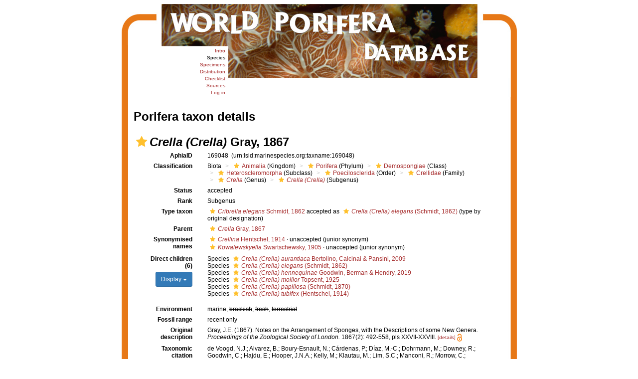

--- FILE ---
content_type: text/html; charset=UTF-8;
request_url: https://marinespecies.org/porifera/porifera.php?p=taxdetails&id=169048
body_size: 45653
content:
<!DOCTYPE html>
  <html>
 <head>
  <title>World Porifera Database - Species - Crella (Crella) Gray, 1867</title>
  <meta http-equiv="Content-Type" CONTENT="text/html; charset=UTF-8">

        <link rel="alternate" title="Porifera latest taxa additions" href="https://marinespecies.org/porifera/porifera.php?p=rss" type="application/rss+xml" />
        <link rel="alternate" title="Porifera latest taxa edits" href="https://marinespecies.org/porifera/porifera.php?p=rss&type=edit" type="application/rss+xml" />
        <link rel="alternate" title="Porifera latest taxa checked" href="https://marinespecies.org/porifera/porifera.php?p=rss&type=check" type="application/rss+xml" />
        <link rel="alternate" title="Porifera latest distribution additions" href="https://marinespecies.org/porifera/porifera.php?p=rss&what=dr" type="application/rss+xml" />
        <link rel="alternate" title="Porifera latest note additions" href="https://marinespecies.org/porifera/porifera.php?p=rss&what=notes" type="application/rss+xml" />
        <link rel="alternate" title="Porifera latest vernacular additions" href="https://marinespecies.org/porifera/porifera.php?p=rss&what=vernaculars" type="application/rss+xml" />
        <link rel="alternate" title="Porifera latest image additions" href="https://marinespecies.org/porifera/porifera.php?p=rss&what=images" type="application/rss+xml" />
<link rel="stylesheet" type="text/css" href="https://www.marinespecies.org/aphia/css/third_party.css?1763116164" />
<script type="text/javascript" src="https://www.marinespecies.org/aphia/js/third_party.js?1763116164" ></script>
<script type="text/javascript" src="https://www.marinespecies.org/aphia/js/aphia.js?1763116164" ></script>
<script language="javascript" type="text/javascript" src="porifera.php?p=js"></script>
<link rel="alternate" title="Porifera latest attributes additions" href="https://marinespecies.org/porifera/porifera.php?p=rss&what=at" type="application/rss+xml" />
<script type="text/javascript" src="https://www.vliz.be/gis/ol/OpenLayers.js" ></script>
<script type="text/javascript" src="https://www.vliz.be/gis/ol/deprecated.js" ></script>
<script type="text/javascript" src="https://www.vliz.be/gis/ol/proj4js.js" ></script>
<link rel="stylesheet" href="https://www.vliz.be/gis/ol/theme/default/google.css" type="text/css">
<link rel="stylesheet" href="https://www.marinespecies.org/aphia/css/taxdetails.css" type="text/css" />
<link rel="meta" type="application/rdf+xml" title="RDF representation" href="https://www.marinespecies.org/authority/metadata.php?lsid=urn:lsid:marinespecies.org:taxname:169048"/>
<link rel="stylesheet" type="text/css" href="https://www.marinespecies.org/aphia/css/aphia_core.css?1752507424" />

<script>var aphia_jquery = $.noConflict(true);</script><link rel="stylesheet" href="https://www.marinespecies.org/aphia/build/taxdetails.82a151a8b39de8ef9c85.css"><script src="https://www.marinespecies.org/aphia/build/taxdetails.2d2c56b9ea2ffb851065.js" defer></script>
      <link rel="stylesheet" href="styles.css" TYPE="text/css">
</head>
 <body style='margin: 8px; line-height: normal;'>
<table align="center" cellpadding="0" cellspacing="0" border="0" width="793">
  <tr>
  <td colspan="3">
 <table align="center" cellpadding="0" cellspacing="0" border="0" width="791">
  <tr>
   <td colspan="2" valign="top" style="height: 83px"><img src="images/top_left.jpg" height="85" width="214" style="border: 0px;margin-bottom: -5px;" /></td>
   <td rowspan="2" valign="top" style="background:url('images/border_right2.jpg');background-repeat: repeat-y; "><img src="images/top_right.jpg" border="0" height="148" width="579"></td>
  </tr>
  <tr>
   <td valign="top" style="background:url('images/border_left.jpg');background-repeat: repeat-y;"><img src="images/border_left.jpg" height="63" width="13" border="0"></td>
   <td valign="top" align="right" rowspan="2"><table border="0" cellspacing="2" style='border-collapse: separate; border-spacing: 2px;'><tr><td align="right" style='padding: 1px;'>
<a href="index.php" style='font-size: 10px;'>Intro</a>&nbsp;<br/><a style="color:#000000; font-size: 10px;" href='porifera.php?p=search'>Species</a>&nbsp;<br/><a href="porifera.php?p=specimens" style='font-size: 10px;'>Specimens</a>&nbsp;<br/><a href="distribution.php?p=browser" style='font-size: 10px;'>Distribution</a>&nbsp;<br/><a href="porifera.php?p=checklist" style='font-size: 10px;'>Checklist</a>&nbsp;<br/><a href="porifera.php?p=sources" style='font-size: 10px;'>Sources</a>&nbsp;<br/><a href="porifera.php?p=login" style='font-size: 10px;'>Log in</a>&nbsp;<br/></td></tr></table></td>
 </tr>
 </table>
 </td>
 </tr>
 <tr>
  <td width="13" style="background:url('images/border_left.jpg');background-repeat: repeat-y;" ></td>
  <td width="767"><table cellpadding="0" cellspacing="0" border="0" width='100%' style='padding-right: 4px;'><tr><td>
   <!--content start-->
    <div>
	  	<div style="float:right;"></div>
      	<div style="clear:right;"></div>
      </div>

    <div id="aphia-taxdetails" class="panel panel-transparent">
        <div class="panel-heading">
            <h3>Porifera taxon details</h3>
        </div>
        <div class="panel-body">
            <div id="aphia_ct_tu_169048" itemid="urn:lsid:marinespecies.org:taxname:169048" itemscope itemtype="http://rs.tdwg.org/dwc/terms/Taxon" class="">
            
<h3 class="aphia_core_header-inline">
    <meta itemprop="kingdom" content="Animalia" />
<meta itemprop="phylum" content="Porifera" />
<meta itemprop="class" content="Demospongiae" />
<meta itemprop="subclass" content="Heteroscleromorpha" />
<meta itemprop="order" content="Poecilosclerida" />
<meta itemprop="family" content="Crellidae" />
<meta itemprop="genus" content="Crella" />

    <b><i role="button" tabindex="0" title="Item is checked" class="fa fa-star aphia_icon_link aphia_icon_link_css"></i><i>Crella (Crella)</i> Gray, 1867</b>
    <p class="h5 aphia_core_header-inline">
            </p>
</h3>
<div id="aphia-taxdetails-main" class="container-fluid">
                                     <div class="row form-horizontal">
        <div class="col-xs-12">
                <div class="pull-right " style="z-index: 10;">
                    <div class="pull_left_xs pull-right"></div>
                </div>
                                <label class="col-xs-12 col-sm-4 col-lg-2 control-label" for="AphiaID">AphiaID</label>
                <div id="AphiaID" class="col-xs-12 col-sm-8 col-lg-10 leave_image_space">
                        <div class="aphia_core_line_spacer_7px hidden-xs"></div>

                    <p class="aphia_core_break-words">
                    169048&nbsp;
                    <span class="aphia_core_cursor-help" title="This is a Life Sciences Identifier (LSID), a persistent globally unique identifier for this object. Use this LSID whenever you need to refer to this object">(urn:lsid:marinespecies.org:taxname:169048)</span>
                    </p>
                        <div class="aphia_core_line_spacer_5px visible-xs"></div>

                </div>
                                <label class="col-xs-12 col-sm-4 col-lg-2 control-label" for="Classification">Classification</label>
                <div id="Classification" class="col-xs-12 col-sm-8 col-lg-10">
                        <div class="aphia_core_line_spacer_7px hidden-xs"></div>

                    <ol class="breadcrumb aphia_core_breadcrumb-classification leave_image_space">
                                                    <li>Biota</li>
                                                    <li><a href="porifera.php?p=taxdetails&id=2"><i role="button" tabindex="0" title="Item is checked" class="fa fa-star aphia_icon_link aphia_icon_link_css"></i>Animalia</a>&nbsp;(Kingdom)</li>
                                                    <li><a href="porifera.php?p=taxdetails&id=558"><i role="button" tabindex="0" title="Item is checked" class="fa fa-star aphia_icon_link aphia_icon_link_css"></i>Porifera</a>&nbsp;(Phylum)</li>
                                                    <li><a href="porifera.php?p=taxdetails&id=164811"><i role="button" tabindex="0" title="Item is checked" class="fa fa-star aphia_icon_link aphia_icon_link_css"></i>Demospongiae</a>&nbsp;(Class)</li>
                                                    <li><a href="porifera.php?p=taxdetails&id=607950"><i role="button" tabindex="0" title="Item is checked" class="fa fa-star aphia_icon_link aphia_icon_link_css"></i>Heteroscleromorpha</a>&nbsp;(Subclass)</li>
                                                    <li><a href="porifera.php?p=taxdetails&id=131599"><i role="button" tabindex="0" title="Item is checked" class="fa fa-star aphia_icon_link aphia_icon_link_css"></i>Poecilosclerida</a>&nbsp;(Order)</li>
                                                    <li><a href="porifera.php?p=taxdetails&id=131652"><i role="button" tabindex="0" title="Item is checked" class="fa fa-star aphia_icon_link aphia_icon_link_css"></i>Crellidae</a>&nbsp;(Family)</li>
                                                    <li><a href="porifera.php?p=taxdetails&id=131936"><i role="button" tabindex="0" title="Item is checked" class="fa fa-star aphia_icon_link aphia_icon_link_css"></i><i>Crella</i></a>&nbsp;(Genus)</li>
                                                    <li><a href="porifera.php?p=taxdetails&id=169048"><i role="button" tabindex="0" title="Item is checked" class="fa fa-star aphia_icon_link aphia_icon_link_css"></i><i>Crella (Crella)</i></a>&nbsp;(Subgenus)</li>
                                            </ol>
                        <div class="aphia_core_line_spacer_5px visible-xs"></div>

                </div>
                                                                <label class="col-xs-12 col-sm-4 col-lg-2 control-label" for="Status">Status</label>
                <div id="Status" class="col-xs-12 col-sm-8 col-lg-10">
                        <div class="aphia_core_line_spacer_7px hidden-xs"></div>

                    <div class="leave_image_space">
                    <font color="#000000"><span style="cursor: help" title="Valid name (ICZN) or name considered to be taxonomically correct (ICBN)">accepted</span></font>
                    </div>
                        <div class="aphia_core_line_spacer_5px visible-xs"></div>

                </div>
                                                                                                <label class="col-xs-12 col-sm-4 col-lg-2 control-label" for="Rank">Rank</label>
                <div id="Rank" class="col-xs-12 col-sm-8 col-lg-10">
                        <div class="aphia_core_line_spacer_7px hidden-xs"></div>

                    <div class="leave_image_space">
                    Subgenus
                    </div>
                        <div class="aphia_core_line_spacer_5px visible-xs"></div>

                </div>
                                                    <label class="col-xs-12 col-sm-4 col-lg-2 control-label" for="Typetaxon">Type taxon</label>
                    <div id="Typetaxon" class="col-xs-12 col-sm-8 col-lg-10">
                            <div class="aphia_core_line_spacer_7px hidden-xs"></div>

                        <div class="leave_image_space">
                        <a href="porifera.php?p=taxdetails&id=132154"><i role="button" tabindex="0" title="Item is checked" class="fa fa-star aphia_icon_link aphia_icon_link_css"></i><i>Cribrella elegans</i> Schmidt, 1862</a> accepted as <a href="porifera.php?p=taxdetails&id=169049"><i role="button" tabindex="0" title="Item is checked" class="fa fa-star aphia_icon_link aphia_icon_link_css"></i><i>Crella (Crella) elegans</i> (Schmidt, 1862)</a> (type by original designation)

                        </div>
                            <div class="aphia_core_line_spacer_5px visible-xs"></div>

                    </div>
                                                                                <label class="col-xs-12 col-sm-4 col-lg-2 control-label" for="Rank">Parent</label>
                <div id="Parent" class="col-xs-12 col-sm-8 col-lg-10">
                        <div class="aphia_core_line_spacer_7px hidden-xs"></div>

                    <div class="leave_image_space">
                    <a href="porifera.php?p=taxdetails&id=131936"><i role="button" tabindex="0" title="Item is checked" class="fa fa-star aphia_icon_link aphia_icon_link_css"></i><i>Crella</i> Gray, 1867</a>
                    </div>
                        <div class="aphia_core_line_spacer_5px visible-xs"></div>

                </div>
                                        </div>
    </div>
        <div class="row form-horizontal">
        <div class="col-xs-12">
                            <label class="col-xs-12 col-sm-4 col-lg-2 control-label" for="SynonymisedNames">Synonymised names</label>
            <div id="SynonymisedNames" class="col-xs-12 col-sm-8 col-lg-10 pull-left">
                    <div class="aphia_core_line_spacer_7px hidden-xs"></div>

                <div class="col-xs-12">
                                            <div class="row aphia_core_pb-2"><div id="aphia_ct_tu_175252" itemid="urn:lsid:marinespecies.org:taxname:175252" itemscope itemtype="http://rs.tdwg.org/dwc/terms/Taxon" class=""><a href="porifera.php?p=taxdetails&id=175252" itemprop="http://www.marinespecies.org/terms/synonym"><i role="button" tabindex="0" title="Item is checked" class="fa fa-star aphia_icon_link aphia_icon_link_css"></i><i>Crellina</i> Hentschel, 1914</a> &middot; <span style="cursor: help" title="Synonym name, or anything that is not accepted">unaccepted</span>&nbsp;(junior synonym)</div>
</div>
                                            <div class="row aphia_core_pb-2"><div id="aphia_ct_tu_184763" itemid="urn:lsid:marinespecies.org:taxname:184763" itemscope itemtype="http://rs.tdwg.org/dwc/terms/Taxon" class=""><a href="porifera.php?p=taxdetails&id=184763" itemprop="http://www.marinespecies.org/terms/synonym"><i role="button" tabindex="0" title="Item is checked" class="fa fa-star aphia_icon_link aphia_icon_link_css"></i><i>Kowalewskyella</i> Swartschewsky, 1905</a> &middot; <span style="cursor: help" title="Synonym name, or anything that is not accepted">unaccepted</span>&nbsp;(junior synonym)</div>
</div>
                                    </div>
                    <div class="aphia_core_line_spacer_5px visible-xs"></div>

            </div>
            <div class="clearfix"></div>
                                    <div class="col-xs-12 col-sm-4 col-lg-2">
                <div class="control-label">
                    <label for="ChildTaxa">
                                                    Direct children (6)
                                            </label>
                </div>
                <div id="child-sorting-wrapper">
                    <button id="child-taxa-sort-button" class="btn btn-primary btn-sm" type="button" style="margin-bottom: 0.5rem;display: none;">
                        Display
                        <span class="caret"></span>
                    </button>
                    <div id="sort-menu-children" class="hide-taxa-children-menu">
                        <div class="sort-single-switch">
                            <p><strong>Ordering</strong></p>
                            <ul class="list-inline">
                                <li>Alphabetically</li>
                                <li>
                                    <span class="material-switch children-order-switch" >
                                        <input id="sort-single" class="children-sort-button" type="checkbox" checked/>
                                        <label for="sort-single" class="fixed-width-toggle"></label>
                                    </span>
                                </li>
                                <li>By status</li>
                            </ul>
                        </div>
                        <hr>
                        <p>
                            <b>Children Display</b>
                        </p>
                        <div id="representation" class="input-group btn-group representation-buttons text-capitalize" data-toggle="buttons">
                            <label class="btn btn-default active" data-name="direct">
                                <input type="radio" name="options" id="standard-children">direct
                            </label>
                            <label class="btn btn-default  " data-name="main ranks">
                                                                    <input type="radio" name="options" id="simplified-children">
                                                                main ranks
                            </label>
                            <label                                     class="btn btn-default  " data-name="all">
                                                                    <input type="radio" name="options" id="all-children">
                                                                all
                            </label>
                        </div>
                    </div>
                </div>
            </div>
            <div id="ChildTaxa" class="col-xs-12 col-sm-8 col-lg-10 pull-left">
                    <div class="aphia_core_line_spacer_7px hidden-xs"></div>

                <ol class='child-tree'><li><span class="">Species <a href="porifera.php?p=taxdetails&id=463579"><i role="button" tabindex="0" title="Item is checked" class="fa fa-star aphia_icon_link aphia_icon_link_css"></i><i>Crella (Crella) aurantiaca</i> Bertolino, Calcinai & Pansini, 2009</a></span>
</li><li><span class="">Species <a href="porifera.php?p=taxdetails&id=169049"><i role="button" tabindex="0" title="Item is checked" class="fa fa-star aphia_icon_link aphia_icon_link_css"></i><i>Crella (Crella) elegans</i> (Schmidt, 1862)</a></span>
</li><li><span class="">Species <a href="porifera.php?p=taxdetails&id=1380708"><i role="button" tabindex="0" title="Item is checked" class="fa fa-star aphia_icon_link aphia_icon_link_css"></i><i>Crella (Crella) hennequinae</i> Goodwin, Berman & Hendry, 2019</a></span>
</li><li><span class="">Species <a href="porifera.php?p=taxdetails&id=246129"><i role="button" tabindex="0" title="Item is checked" class="fa fa-star aphia_icon_link aphia_icon_link_css"></i><i>Crella (Crella) mollior</i> Topsent, 1925</a></span>
</li><li><span class="">Species <a href="porifera.php?p=taxdetails&id=169050"><i role="button" tabindex="0" title="Item is checked" class="fa fa-star aphia_icon_link aphia_icon_link_css"></i><i>Crella (Crella) papillosa</i> (Schmidt, 1870)</a></span>
</li><li><span class="">Species <a href="porifera.php?p=taxdetails&id=169051"><i role="button" tabindex="0" title="Item is checked" class="fa fa-star aphia_icon_link aphia_icon_link_css"></i><i>Crella (Crella) tubifex</i> (Hentschel, 1914)</a></span>
</li></ol>
                    <div class="aphia_core_line_spacer_5px visible-xs"></div>

            </div>
            <div class="clearfix"></div>
                                    <label class="col-xs-12 col-sm-4 col-lg-2 control-label" for="Environment">Environment</label>
            <div id="Environment" class="col-xs-12 col-sm-8 col-lg-10 pull-left">
                    <div class="aphia_core_line_spacer_7px hidden-xs"></div>

                marine, <s>brackish</s>, <s>fresh</s>, <s>terrestrial</s>
                    <div class="aphia_core_line_spacer_5px visible-xs"></div>

            </div>
            <div class="clearfix"></div>
                                    <label class="col-xs-12 col-sm-4 col-lg-2 control-label" for="FossilRange">Fossil range</label>
            <div id="FossilRange" class="col-xs-12 col-sm-8 col-lg-10 pull-left">
                    <div class="aphia_core_line_spacer_7px hidden-xs"></div>

                recent only
                    <div class="aphia_core_line_spacer_5px visible-xs"></div>

            </div>
            <div class="clearfix"></div>
                                                    <label class="col-xs-12 col-sm-4 col-lg-2 control-label" for="OriginalDescription">Original description</label>
            <div id="OriginalDescription" class="col-xs-12 col-sm-8 col-lg-10 pull-left">
                    <div class="aphia_core_line_spacer_7px hidden-xs"></div>

                
<span id="aphia_ct_source_7530"><span class='correctHTML'>Gray, J.E. (1867). Notes on the Arrangement of Sponges, with the Descriptions of some New Genera. &lt;em&gt;Proceedings of the Zoological Society of London.&lt;/em&gt; 1867(2): 492-558, pls XXVII-XXVIII.</span> <small><a href="porifera.php?p=sourcedetails&id=7530">[details]</a>&nbsp;<a href='porifera.php?p=sourceget&id=7530' target='_blank'><img align="absmiddle" width="10" height="16" src="https://www.marinespecies.org/aphia/images/open-access.svg" border="0" alt="OpenAccess publication" title="OpenAccess publication" /></a></small><br/></span><div style="clear:both;"></div>

                    <div class="aphia_core_line_spacer_5px visible-xs"></div>

            </div>
            <div class="clearfix"></div>
                                                                    <label class="col-xs-12 col-sm-4 col-lg-2 control-label" for="Citation">Taxonomic citation</label>
            <div id="Citation" class="col-xs-12 col-sm-8 col-lg-10 pull-left">
                    <div class="aphia_core_line_spacer_7px hidden-xs"></div>

                de Voogd, N.J.; Alvarez, B.; Boury-Esnault, N.; Cárdenas, P.; Díaz, M.-C.; Dohrmann, M.; Downey, R.; Goodwin, C.; Hajdu, E.; Hooper, J.N.A.; Kelly, M.; Klautau, M.; Lim, S.C.; Manconi, R.; Morrow, C.; Pinheiro, U.; Pisera, A.B.; Ríos, P.; Rützler, K.; Schönberg, C.; Turner, T.; Vacelet, J.; van Soest, R.W.M.; Xavier, J. (2025). World Porifera Database. <i>Crella (Crella)</i> Gray, 1867. Accessed at: https://www.marinespecies.org/porifera/porifera.php/porifera.php?p=taxdetails&id=169048 on 2025-11-14
                    <div class="aphia_core_line_spacer_5px visible-xs"></div>

            </div>
            <div class="clearfix"></div>
                                                <label class="col-xs-12 col-sm-4 col-lg-2 control-label" for="TaxonomicEditHistory">Taxonomic edit history</label>
            <div id="TaxonomicEditHistory" class="col-xs-12 col-sm-8 col-lg-10 pull-left">
                    <div class="aphia_core_line_spacer_7px hidden-xs"></div>

                <div class="container-fluid row"><div class="row"><div class="col-xs-5"><b>Date</b></div><div class="col-xs-3"><b>action</b></div><div class="col-xs-4"><b>by</b></div></div>
<div class="row"><div class="col-xs-5">2005-07-10 18:05:41Z</div><div class="col-xs-3">created</div><div class="col-xs-4">db_admin</div></div>
<div class="row"><div class="col-xs-5">2007-04-07 12:52:30Z</div><div class="col-xs-3">changed</div><div class="col-xs-4"><a href="https://www.marinespecies.org/imis.php?module=person&persid=5008" target="_blank">van Soest, Rob W.M.</a></div></div>
</div>

                    <div class="aphia_core_line_spacer_5px visible-xs"></div>

            </div>
            <div class="clearfix"></div>
                                                <label class="col-xs-12 col-sm-4 col-lg-2 control-label" for="quick_links"></label>
        <div id="quick_links" class="col-xs-12 col-sm-8 col-lg-10 pull-left">
                <div class="aphia_core_line_spacer_7px hidden-xs"></div>

            <small>
            <a href="porifera.php?p=browser&amp;id=131936#focus">[taxonomic tree]</a>
                        </small>
                <div class="aphia_core_line_spacer_5px visible-xs"></div>

            <a id="clear-cache-btn" href="#" title="Clear cache for this taxon">
                <small>[clear cache]</small>
            </a>
        </div>
        <div class="clearfix"></div>
                </div>
    </div>
</div>
<br />
<script type="text/javascript">
            aphia_jquery(document).ready(function(){
            // show active tab
            if(location.hash) {
                aphia_jquery('a[href="' + location.hash + '"]').tab('show');
                aphia_jquery('a[href="' + location.hash + '"]').get(0).scrollIntoView(true);
            } else {
                //Activate first tab
                aphia_jquery('.nav-tabs a:first').tab('show');
            }

            // set hash on click without jump
            aphia_jquery(document.body).on("click", "a[data-toggle=tab]", function(e) {
                e.preventDefault();
                if(history.pushState) {
                    //Adapt browser URL (Append tab suffix)
                    history.pushState(null, null, this.getAttribute("href"));
                } else {
                    //Adapt browser URL (will cause page jump)
                    location.hash = this.getAttribute("href");
                }

                //After jump we still need to activate the tab
                aphia_jquery('a[href="' + location.hash + '"]').tab('show');
                if (location.hash=="#distributions" && aphia_jquery('#map').length) map.updateSize();
                return false;
            });
        });

        // set hash on popstate
        aphia_jquery(window).on('popstate', function() {
            //When the user pushes back => try to show the tab based on a possible hash
            var anchor = location.hash || aphia_jquery("a[data-toggle=tab]").first().attr("href");
            aphia_jquery('a[href="' + anchor + '"]').tab('show');
        });

</script>
<script>

    if (navigator.cookieEnabled) {
        aphia_jquery('#child-taxa-sort-button').show();

        aphia_jquery(document).ready(function() {
            initChildTaxaMenu();
        });
    }

    function initChildTaxaMenu() {
        const menu = aphia_jquery('#sort-menu-children');
        const btn = aphia_jquery('#child-taxa-sort-button');

        // show children sorting menu
        btn.on('click', function() {
            menu.toggleClass('hide-taxa-children-menu');
        });

        aphia_jquery(document).on('click', function(event) {

            // don't check for outside clicks if menu is invisible or when button was clicked
            if (menu.hasClass('hide-taxa-children-menu') || (btn.is(event.target) || btn.has(event.target).length)) {
                return;
            }

            // check if click is outside
            if (!menu.is(event.target) && !menu.has(event.target).length) {
                menu.addClass('hide-taxa-children-menu');
            }
        });

        // representation buttons
        aphia_jquery('#representation label:not(.disabled)').each(function() {
            aphia_jquery(this).on('click', function() {
                const displayName = aphia_jquery(this).data('name');
                aphiaSetCookie('children_display', displayName);
                location.reload();
            })
        });

        // sorting buttons
        aphia_jquery('#sort-single').on('click', function() {
            if (aphia_jquery(this).is(':checked')) {
                // sort status
                aphiaSetCookie('children_order', 'status');
            } else {
                // sort alpha
                aphiaSetCookie('children_order', 'alpha');
            }
            location.reload();
        });
    }
</script>
<style>
    .tabtitle-editor-only {
        filter:alpha(opacity=45);
        filter: progid:DXImageTransform.Microsoft.Alpha(opacity=45);
        -moz-opacity:.45;
        opacity:.45;
        -khtml-opacity:.45
    }
</style>
<div  id="aphia-taxdetails-tabs" class="container-fluid">
    <div class="panel panel-transparent panel-colored-tabs">
        <div class="panel-heading">
            <ul class="nav nav-tabs">
                            <li class="active"><a href="#sources" data-toggle="tab">Sources (10)</a></li>
    
                    
                    
                    
                                                                        <li class="attribute-tab"><a href="#attributes" data-toggle="tab">Attributes (5)</a></li>
    
                                                        
                            <li class=""><a href="#links" data-toggle="tab">Links (1)</a></li>
    
                    
                    
                    
            </ul>
        </div>
        <div class="panel-body">
            <div class="tab-content">
                                    <div id="sources" style="min-height: 250px" class="tab-pane active in sources-tab">
                        <b>original description</b>
<span id="aphia_ct_source_7530"><span class='correctHTML'>Gray, J.E. (1867). Notes on the Arrangement of Sponges, with the Descriptions of some New Genera. &lt;em&gt;Proceedings of the Zoological Society of London.&lt;/em&gt; 1867(2): 492-558, pls XXVII-XXVIII.</span> <small><a href="porifera.php?p=sourcedetails&id=7530">[details]</a>&nbsp;<a href='porifera.php?p=sourceget&id=7530' target='_blank'><img align="absmiddle" width="10" height="16" src="https://www.marinespecies.org/aphia/images/open-access.svg" border="0" alt="OpenAccess publication" title="OpenAccess publication" /></a></small><br/></span><div style="clear:both;"></div>
<br><b>original description</b>
<span id="aphia_ct_source_7614"><b>(of</b>&nbsp;<a href="porifera.php?p=taxdetails&id=175252"><i role="button" tabindex="0" title="Item is checked" class="fa fa-star aphia_icon_link aphia_icon_link_css"></i><i>Crellina</i> Hentschel, 1914</a><b>)</b>&nbsp;<span class='correctHTML'>Hentschel, E. (1914). Monaxone Kieselschwämme und Hornschwämme der Deutschen Südpolar-Expedition 1901-1903. &lt;em&gt;Deutsche Südpolar-Expedition.&lt;/em&gt; 15 (1): 35-141, pls IV-VIII.</span><br />page(s): 110 <small><a href="porifera.php?p=sourcedetails&id=7614">[details]</a>&nbsp;<a href='porifera.php?p=sourceget&id=7614' target='_blank'><img align="absmiddle" width="10" height="16" src="https://www.marinespecies.org/aphia/images/open-access.svg" border="0" alt="OpenAccess publication" title="OpenAccess publication" /></a></small><br/></span><div style="clear:both;"></div>
<br><b>original description</b>
<span id="aphia_ct_source_8275"><b>(of</b>&nbsp;<a href="porifera.php?p=taxdetails&id=184763"><i role="button" tabindex="0" title="Item is checked" class="fa fa-star aphia_icon_link aphia_icon_link_css"></i><i>Kowalewskyella</i> Swartschewsky, 1905</a><b>)</b>&nbsp;<span class='correctHTML'>Swartschewsky, B. 1905. Materialui faunui ghubok Chernaghomorya (Monaxonida). (Beitrag zur Kenntniss der Schwamm-Fauna des Schwarzen Meeres). Zapiski Kïevskago obshchestva estestvoispÿtatelei (Mémoires de la Société des Naturalistes de Kiew) 20(1): 1-48 [inRussian]; German summary 49-59, pls 1-7.</span> <small><a href="porifera.php?p=sourcedetails&id=8275">[details]</a>&nbsp;<a href='porifera.php?p=sourceget&id=8275' target='_blank'><img align="absmiddle" width="10" height="16" src="https://www.marinespecies.org/aphia/images/open-access.svg" border="0" alt="OpenAccess publication" title="OpenAccess publication" /></a></small><br/></span><div style="clear:both;"></div>
<br><b>basis of record</b>
<span id="aphia_ct_source_9025"><span class='correctHTML'>Van Soest, R.W.M. (2002). Family Crellidae Dendy, 1922. Pp. 556-566. &lt;em&gt;In: Hooper, J.N.A. &amp; Van Soest, R.W.M. (eds) Systema Porifera. A guide to the classification of sponges. 2 volumes.&lt;/em&gt; Kluwer Academic/ Plenum Publishers: New York, 1708 + xlviii. ISBN 0-306-47260-0 (printed version).</span> <small><a href="porifera.php?p=sourcedetails&id=9025">[details]</a>&nbsp;<a href='porifera.php?p=sourceget&id=9025' target='_blank'><img align="absmiddle" width="18" height="18" src="https://www.marinespecies.org/aphia/images/pdf.gif" border="0" alt="Full text PDF" title="Full text PDF" /></a></small><br/></span><div style="clear:both;"></div>
<br><b>basis of record</b>
<span id="aphia_ct_source_404299"><span class='correctHTML'>Van Soest, R.W.M. (2002 [2004]). Family Crellidae Dendy, 1922. Pp. 556-566. &lt;em&gt;In: Hooper, J.N.A. &amp; Van Soest, R.W.M. (eds) Systema Porifera. A guide to the classification of sponges.&lt;/em&gt; Kluwer Academic/ Plenum Publishers: New York, 1708 + xlviii. ISBN 978-1-4615-0747-5 (eBook electronic version).</span> <small><a href="porifera.php?p=sourcedetails&id=404299">[details]</a>&nbsp;<small>Available for editors</small> &nbsp;<img align="absmiddle" width="21" height="18" src="https://www.marinespecies.org/aphia/images/pdf_lock.png" border="0" alt="PDF available" title="PDF available" />&nbsp;<a href="porifera.php?p=sourcereq&id=404299">[request]</a></small><br/></span><div style="clear:both;"></div>
<br><b>basis of record</b>
<span id="aphia_ct_source_4179"><b>(of</b>&nbsp;<a href="porifera.php?p=taxdetails&id=175252"><i role="button" tabindex="0" title="Item is checked" class="fa fa-star aphia_icon_link aphia_icon_link_css"></i><i>Crellina</i> Hentschel, 1914</a><b>)</b>&nbsp;<span class='correctHTML'>Clarke, Andrew; Johnston, Nadine M. (2003). Antarctic marine benthic diversity. &lt;em&gt;Oceanography and Marine Biology: an Annual Review.&lt;/em&gt; 41: 47-114.</span> (look up in <a href="https://www.marinespecies.org/imis.php?module=ref&refid=63604" target="_blank">IMIS</a>) <small><a href="porifera.php?p=sourcedetails&id=4179">[details]</a>&nbsp;<small>Available for editors</small> &nbsp;<img align="absmiddle" width="21" height="18" src="https://www.marinespecies.org/aphia/images/pdf_lock.png" border="0" alt="PDF available" title="PDF available" />&nbsp;<a href="porifera.php?p=sourcereq&id=4179">[request]</a></small><br/></span><div style="clear:both;"></div>
<br><b>basis of record</b>
<span id="aphia_ct_source_9025"><b>(of</b>&nbsp;<a href="porifera.php?p=taxdetails&id=184763"><i role="button" tabindex="0" title="Item is checked" class="fa fa-star aphia_icon_link aphia_icon_link_css"></i><i>Kowalewskyella</i> Swartschewsky, 1905</a><b>)</b>&nbsp;<span class='correctHTML'>Van Soest, R.W.M. (2002). Family Crellidae Dendy, 1922. Pp. 556-566. &lt;em&gt;In: Hooper, J.N.A. &amp; Van Soest, R.W.M. (eds) Systema Porifera. A guide to the classification of sponges. 2 volumes.&lt;/em&gt; Kluwer Academic/ Plenum Publishers: New York, 1708 + xlviii. ISBN 0-306-47260-0 (printed version).</span> <small><a href="porifera.php?p=sourcedetails&id=9025">[details]</a>&nbsp;<a href='porifera.php?p=sourceget&id=9025' target='_blank'><img align="absmiddle" width="18" height="18" src="https://www.marinespecies.org/aphia/images/pdf.gif" border="0" alt="Full text PDF" title="Full text PDF" /></a></small><br/></span><div style="clear:both;"></div>
<br><b>basis of record</b>
<span id="aphia_ct_source_404299"><b>(of</b>&nbsp;<a href="porifera.php?p=taxdetails&id=184763"><i role="button" tabindex="0" title="Item is checked" class="fa fa-star aphia_icon_link aphia_icon_link_css"></i><i>Kowalewskyella</i> Swartschewsky, 1905</a><b>)</b>&nbsp;<span class='correctHTML'>Van Soest, R.W.M. (2002 [2004]). Family Crellidae Dendy, 1922. Pp. 556-566. &lt;em&gt;In: Hooper, J.N.A. &amp; Van Soest, R.W.M. (eds) Systema Porifera. A guide to the classification of sponges.&lt;/em&gt; Kluwer Academic/ Plenum Publishers: New York, 1708 + xlviii. ISBN 978-1-4615-0747-5 (eBook electronic version).</span> <small><a href="porifera.php?p=sourcedetails&id=404299">[details]</a>&nbsp;<small>Available for editors</small> &nbsp;<img align="absmiddle" width="21" height="18" src="https://www.marinespecies.org/aphia/images/pdf_lock.png" border="0" alt="PDF available" title="PDF available" />&nbsp;<a href="porifera.php?p=sourcereq&id=404299">[request]</a></small><br/></span><div style="clear:both;"></div>
<br><b>additional source</b>
<span id="aphia_ct_source_9025"><b>(of</b>&nbsp;<a href="porifera.php?p=taxdetails&id=175252"><i role="button" tabindex="0" title="Item is checked" class="fa fa-star aphia_icon_link aphia_icon_link_css"></i><i>Crellina</i> Hentschel, 1914</a><b>)</b>&nbsp;<span class='correctHTML'>Van Soest, R.W.M. (2002). Family Crellidae Dendy, 1922. Pp. 556-566. &lt;em&gt;In: Hooper, J.N.A. &amp; Van Soest, R.W.M. (eds) Systema Porifera. A guide to the classification of sponges. 2 volumes.&lt;/em&gt; Kluwer Academic/ Plenum Publishers: New York, 1708 + xlviii. ISBN 0-306-47260-0 (printed version).</span> <small><a href="porifera.php?p=sourcedetails&id=9025">[details]</a>&nbsp;<a href='porifera.php?p=sourceget&id=9025' target='_blank'><img align="absmiddle" width="18" height="18" src="https://www.marinespecies.org/aphia/images/pdf.gif" border="0" alt="Full text PDF" title="Full text PDF" /></a></small><br/></span><div style="clear:both;"></div>
<br><b>additional source</b>
<span id="aphia_ct_source_404299"><b>(of</b>&nbsp;<a href="porifera.php?p=taxdetails&id=175252"><i role="button" tabindex="0" title="Item is checked" class="fa fa-star aphia_icon_link aphia_icon_link_css"></i><i>Crellina</i> Hentschel, 1914</a><b>)</b>&nbsp;<span class='correctHTML'>Van Soest, R.W.M. (2002 [2004]). Family Crellidae Dendy, 1922. Pp. 556-566. &lt;em&gt;In: Hooper, J.N.A. &amp; Van Soest, R.W.M. (eds) Systema Porifera. A guide to the classification of sponges.&lt;/em&gt; Kluwer Academic/ Plenum Publishers: New York, 1708 + xlviii. ISBN 978-1-4615-0747-5 (eBook electronic version).</span> <small><a href="porifera.php?p=sourcedetails&id=404299">[details]</a>&nbsp;<small>Available for editors</small> &nbsp;<img align="absmiddle" width="21" height="18" src="https://www.marinespecies.org/aphia/images/pdf_lock.png" border="0" alt="PDF available" title="PDF available" />&nbsp;<a href="porifera.php?p=sourcereq&id=404299">[request]</a></small><br/></span><div style="clear:both;"></div>

                    </div>
                                    
                    
                    
                             <div id="attributes" style="min-height: 250px" class="tab-pane ">
                        <button onclick="tree_5e799c7d87fb2874_allNodesAction('collapse')" class="btn btn-info">Collapse all</button>&nbsp;
                <button onclick="tree_5e799c7d87fb2874_allNodesAction('expand')" class="btn btn-info">Expand all</button>&nbsp;
            <a href="https://marinespecies.org/porifera/porifera.php?p=attrdefinitions" target="_blank" class="btn btn-info">Definitions</a>
        <br /><br />

<style>
    li.list-group-item.node-tree_5e799c7d87fb2874 {
        padding: 2px;
        border: none;
    }
</style>



    <img id="at-loader" src="https://www.marinespecies.org/aphia/images/loader.gif" alt="Loading..." />


<div id="tree_5e799c7d87fb2874"></div>
<script type="text/javascript">    var comp_jquery = aphia_jquery;

            function tree_5e799c7d87fb2874_allNodesAction(action) {
        if (action == 'expand') {
            comp_jquery('#tree_5e799c7d87fb2874').treeview('expandAll', { levels: 10, silent: true });
        } else if (action == 'collapse') {
                        comp_jquery('#tree_5e799c7d87fb2874').treeview('collapseAll', { silent: true });
                    }
    }
    

    // For attribute tree we get the data only if we click on the attributes tab
            function loadAttributes() {
            comp_jquery.ajax({
                url: 'porifera.php?p=ajax&a=attributes&val=169048',
                type: 'GET',
                dataType: 'json',
                success: function(response)
                {
                    comp_jquery('#at-loader').hide();
                    comp_jquery('.attribute-tab > a').text('Attributes (' + response.total + ')');
                    comp_jquery('#tree_5e799c7d87fb2874').treeview({
                        data: response.data,
                        showIcon: 0,
                        showBorder: false,
                        enableLinks: false,
                        onhoverColor: 'rgba(119,119,119,.2)',
                        levels: 10,
                        collapseIcon: 'fa fa-minus',
                        expandIcon: 'fa fa-plus',
                        emptyIcon: 'fa '
                    });

                    // makes links clickable
                    fixClickLinks('5e799c7d87fb2874');
                },
                error: function(response) { console.error(response); }
            });
        }

        comp_jquery(document).ready(function() {
                            // load attributes when clicking on attributes tab
                if (window.location.hash === '#attributes') {
                    loadAttributes();
                } else {
                    comp_jquery('.attribute-tab').one('click', function () {
                        loadAttributes();
                    });
                }
                    });
    

        function get5e799c7d87fb2874Tree() {
        return ;
    }


        function fixClickLinks(identifier) {
                comp_jquery(`#tree_${identifier}`).off('click');

                comp_jquery(`#tree_${identifier}`).on('click', function(event) {
            let elToWorkOn = comp_jquery(this).treeview(true);
            if (!elToWorkOn.options.enableLinks) {
                //walk to parents till we find our list item
                let bFoundLink = false;
                let currentTarget = event.target;

                while (!bFoundLink //Found link
                && currentTarget //No target
                && !currentTarget.classList.contains('list-group-item') //tree item root
                    ) {
                    bFoundLink = (currentTarget.nodeName === "A")
                        || (currentTarget.nodeName === "I" && $(currentTarget).hasClass('aphia_icon_link'));
                    currentTarget = currentTarget.parentElement;
                }
                if (bFoundLink) {
                    return; // Handle link
                }
                event.preventDefault(); //Normal collapse behavior
            }

            let target = comp_jquery(event.target);
            let nodeId = target.closest('li.list-group-item').attr('data-nodeid');
            let node = elToWorkOn.getNode(nodeId);
            if (!node || node.state.disabled) {
                return;
            }

            let classList = target.attr('class') ? target.attr('class').split(' ') : [];
            if ((classList.indexOf('expand-icon') !== -1)) {
                elToWorkOn.toggleNodeExpanded(node, elToWorkOn.options);
            } else if ((classList.indexOf('check-icon') !== -1)) {
                elToWorkOn.toggleNodeChecked(node, elToWorkOn.options);
            } else {
                if (node.selectable) {
                    elToWorkOn.toggleNodeSelected(node, elToWorkOn.options);
                } else {
                    elToWorkOn.toggleNodeExpanded(node, elToWorkOn.options);
                }
            }
        });
    }

        comp_jquery('#tree_5e799c7d87fb2874').treeview({
        data: get5e799c7d87fb2874Tree(),
        showIcon: 0,
        showBorder: false,
        enableLinks: false,
        onhoverColor: 'rgba(119,119,119,.2)',
        levels: 10,
        collapseIcon: 'fa fa-minus',
        expandIcon: 'fa fa-plus',
        emptyIcon: 'fa ',
    });

            comp_jquery('#tree_5e799c7d87fb2874').on('nodeExpanded ', function(event, data) {
        let node = comp_jquery('#tree_5e799c7d87fb2874').treeview('getNode', data.nodeId);
        if (node.nodes && node.nodes.length > 0) {
            comp_jquery('#tree_5e799c7d87fb2874').treeview('expandNode', [ data.nodeId, { levels: 10, silent: true } ]);
        }
    });
    
        comp_jquery(document).ready(function() {
        fixClickLinks('5e799c7d87fb2874');
    });
</script><br /><br /><div style="font-size:0.8em;">[<a href="#" onclick="loadAttributesGrouped(169048); return false;" id="aphia_attributes_group_show">show lower level...</a>]</div>
<span id="aphia_attributes_group" style="display: none;"></span>
<div  id="attr_grouped_loading"  style="color:#555555; background-color:#ffffff; overflow:auto; display: none;"><br/>&nbsp;&nbsp;&nbsp;&nbsp;<img src="https://www.marinespecies.org/aphia/images/loader.gif" alt="Loading..." align="absmiddle" />&nbsp;&nbsp;&nbsp;Loading...</div>

        </div>
                         
                            <div id="links" style="min-height: 250px" class="tab-pane ">
            <i role="button" tabindex="0" title="Item is unreviewed" class="fa fa-star-o aphia_icon_link aphia_icon_link_css"></i><a href="http://www.itis.gov/servlet/SingleRpt/SingleRpt?search_topic=TSN&search_value=659702" target="_blank">To ITIS</a><br/>

        </div>
    
                    
                    
                    
            </div>
        </div>
    </div>
</div>

            </div>
        </div>
    </div>
<!--end content-->
 </td></tr></table>
  <br/><br/>
   </td><td width="13" style="background:url('images/border_right.jpg');background-repeat: repeat-y;"></td>
  </tr>
  <tr>
   <td colspan="3" width="793" height="37" style="background:url('images/bottom.jpg');background-repeat: no-repeat;" align="center">
    <font size="1">Website and databases developed and hosted by <a href="http://www.vliz.be" target="_blank">VLIZ</a> &middot; Page generated 2025-11-14 &middot; contact: <a href="mailto:&#110;&#105;&#99;&#111;&#108;&#101;&#46;&#100;&#101;&#118;&#111;&#111;&#103;&#100;&#64;&#110;&#97;&#116;&#117;&#114;&#97;&#108;&#105;&#115;&#46;&#110;&#108;">Nicole de Voogd</a><br/><br/></font>
   </td>
  </tr>
 </table></body>
 </html>

--- FILE ---
content_type: text/css
request_url: https://marinespecies.org/porifera/styles.css
body_size: 2013
content:
body {color: #000000; font-family:  Verdana, Arial, sans-serif; }

A { color:#A52A2A;text-decoration:none; }
A:hover { color:#A52A2A;text-decoration:underline; }

A.pl { text-decoration:underline; font-weight: bold; font-family:  Verdana, Arial, sans-serif; font-size: 16px }
A.pl:link { color: #000000; }
A.pl:visited { color: #000000; }
A.pl:active { color: #000000; }


A.menu { text-decoration:none; font-weight: bold; font-family:  Verdana, Arial, sans-serif; font-size: 16px }
A.menu:link { color:white; }
A.menu:visited { color:white; }
A.menu:active { color:white; }

A.tpmenu { text-decoration:none; font-weight: bold; font-family:  Verdana, Arial, sans-serif; font-size: 12px }
A.tpmenu:link { color:white; }
A.tpmenu:visited { color:white; }
A.tpmenu:active { color:white; }

td {  font-family: Verdana, Arial, sans-serif; font-size: 12px;}

p {  font-family:  Verdana, Arial, sans-serif; font-size: 12px; }

div { font-family: Verdana, Arial, sans-serif; font-size: 12px;}

ul { list-style: disc outside; color: #000000 }

h1 {  font-weight: bold; font-family: Arial, Helvetica, sans-serif; color: #000000}
h2 {  font-weight: bold; font-family: Arial, Helvetica, sans-serif; color: #000000}
h3 {  font-weight: bold; font-family: Arial, Helvetica, sans-serif; color: #000000}


/*SVG-MAP-Styles*/

/*depths 51 - 200 */
.t0000 {fill:none;stroke:#8789FE;stroke-width:373.24;stroke-linejoin:MITER;stroke-linecap:BUTT;opacity:1 }																

/*depths 201 - 400 */
.t0001 {fill:none;stroke:#282CFE;stroke-width:373.24;stroke-linejoin:MITER;stroke-linecap:BUTT;opacity:1 }																

/*depths 401 - 700 */
.t0002 {fill:none;stroke:#0004D1;stroke-width:373.24;stroke-linejoin:MITER;stroke-linecap:BUTT;opacity:1 }																

/*depths 701 - 1100 */
.t0003 {fill:none;stroke:#000286;stroke-width:373.24;stroke-linejoin:MITER;stroke-linecap:BUTT;opacity:1 }																

/*World_utm_clip.shp */
.t0100 {fill:#ADEBD5;stroke:#000000;stroke-width:373.24 }	

.panel:has(div#stats_taxa_counts) {
    width: 760px !important;
}